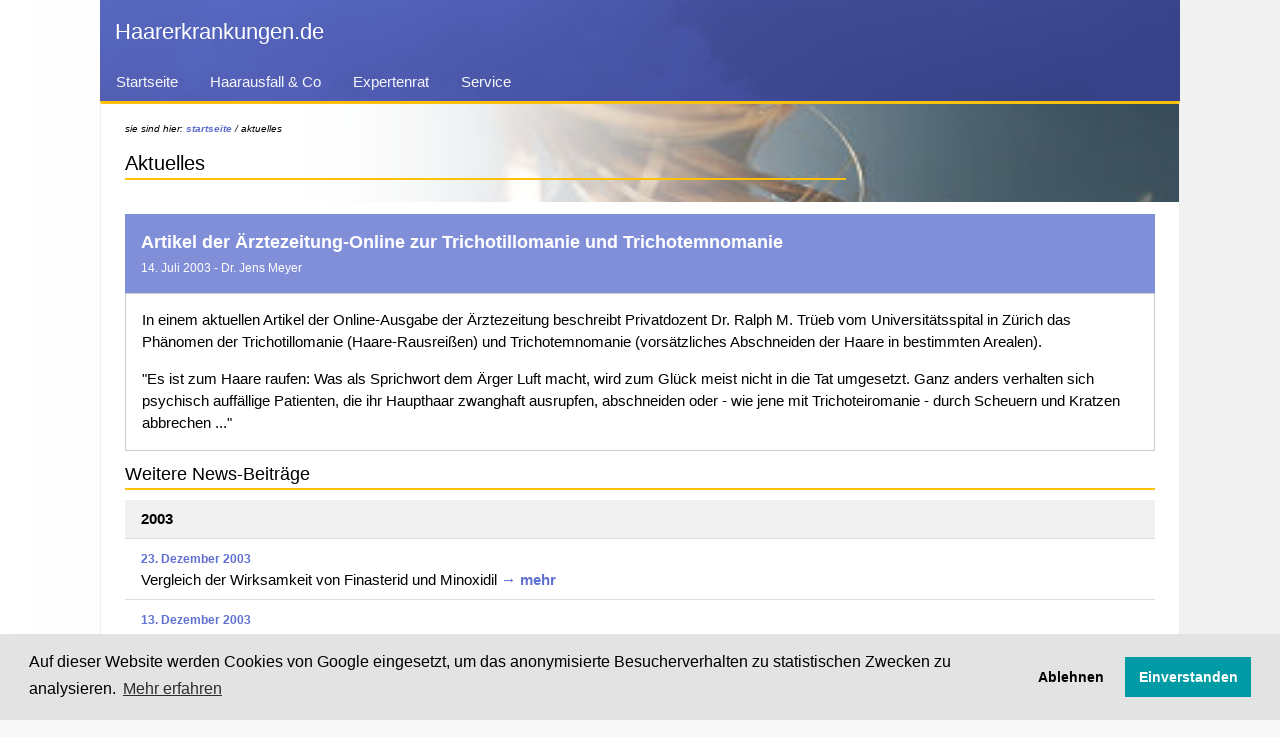

--- FILE ---
content_type: text/html; charset=UTF-8
request_url: https://www.haarerkrankungen.de/aktuelles/haarsinglenewsmeldung.php?newsid=20030714
body_size: 5866
content:
<!DOCTYPE html>
<html lang="de">
<head>
<meta charset="utf-8">
<title>Aktuelles - Haarerkrankungen.de</title>
<meta name="viewport" content="width=device-width, initial-scale=1">
<meta name="description" content="Dies ist Haarerkrankungen.de, eine medizinische Informationsseite mit aktuellen Beitr&auml;gen zu Therapieformen und Grundlagen von Haarausfall, Schuppen und anderen Haarerkrankungen. Hier befassen wir uns mit Aktuelles" />
<meta name="author" content="Dr. Jens Meyer, Redaktionsteam Haarerkrankungen.de, medical project design GmbH" />
<meta name="generator" content="BaerCommunications Content-Manager, Bj&ouml;rn Meyer, baercommunications.de" />
<meta name="date" content="2026-01-01" />
<meta name="robots" content="all" />
<meta property="og:title" content="Aktuelles - Haarerkrankungen.de" />
<meta property="og:type" content="website" />
<meta property="og:url" content="https://www.haarerkrankungen.de" />
<meta property="og:image" content="https://www.haarerkrankungen.de/aktuelles/aktuellesbilder/haarerkrankungen_20200302.jpg" />
<meta property="og:description" content="Haarerkrankungen.de ist eine Informationsseite unter der &auml;rztlichen Leitung von Dr. Andreas Finner (Berlin) und Dr. Uwe Schwichtenberg (Bremen) rund um die Themen anlagebedingter Haarausfall (Alopecia androgenetica), diffuser Haarausfall, kreisrunder Haarausfall (Alopecia areata), unerw&uuml;nschte K&ouml;rperbehaarung und Kopfhauterkrankungen." />
<link rel="shortcut icon" href="/favicon.ico" type="image/x-icon">
<link rel="icon" href="/favicon.ico" type="image/x-icon">
<link rel="apple-touch-icon" sizes="57x57" href="/apple-icon-57x57.png">
<link rel="apple-touch-icon" sizes="60x60" href="/apple-icon-60x60.png">
<link rel="apple-touch-icon" sizes="72x72" href="/apple-icon-72x72.png">
<link rel="apple-touch-icon" sizes="76x76" href="/apple-icon-76x76.png">
<link rel="apple-touch-icon" sizes="114x114" href="/apple-icon-114x114.png">
<link rel="apple-touch-icon" sizes="120x120" href="/apple-icon-120x120.png">
<link rel="apple-touch-icon" sizes="144x144" href="/apple-icon-144x144.png">
<link rel="apple-touch-icon" sizes="152x152" href="/apple-icon-152x152.png">
<link rel="apple-touch-icon" sizes="180x180" href="/apple-icon-180x180.png">
<link rel="icon" type="image/png" sizes="192x192"  href="/android-icon-192x192.png">
<link rel="icon" type="image/png" sizes="32x32" href="/favicon-32x32.png">
<link rel="icon" type="image/png" sizes="96x96" href="/favicon-96x96.png">
<link rel="icon" type="image/png" sizes="16x16" href="/favicon-16x16.png">
<link rel="manifest" href="/manifest.json">
<meta name="msapplication-TileColor" content="#ffffff">
<meta name="msapplication-TileImage" content="/ms-icon-144x144.png">
<link rel="stylesheet" href="https://www.haarerkrankungen.de/w3.css">
<link rel="stylesheet" href="https://www.w3schools.com/w3css/4/w3.css">
<link rel="stylesheet" type="text/css" href="https://www.haarerkrankungen.de/haerformate.css">
<link rel="stylesheet" href="https://www.haarerkrankungen.de/cookieconsent.css">
<script src="https://www.haarerkrankungen.de/hescripts.js"></script>
</head>

<body>

<div class="w3-row w3-roboto" style="max-width:1080px; margin:0px auto;">

 <div class="w3-bar w3-medium" style="margin:0px; border-bottom:2px solid #ffc107; min-width:320px" id="HENaviHoribar">
   <h1 style="padding:5px 15px; font-size:22px; color:#fff"><a href="https://www.haarerkrankungen.de" title="Zur&uuml;ck zur Startseite" style="text-decoration:none">Haarerkrankungen.de</a></h1>

<div class="w3-bar w3-medium w3-hide-small" style="margin:0px" id="NaviHoribarHideSmall">
<a href="https://www.haarerkrankungen.de" class="w3-bar-item w3-button w3-hover-theme-d1" target="_self" title="Zur&uuml;ck zur Startseite">Startseite</a>

<div class="w3-dropdown-hover">
<button class="w3-button horinavi w3-hover-theme-d1">Haarausfall & Co</button>
<div class="w3-dropdown-content w3-bar-block w3-card-4">
	<a href="https://www.haarerkrankungen.de/grundlagen/index.html" class="w3-bar-item w3-button w3-hover-theme-w" target="_self" title="Grundlagen zum Thema Haare">Grundlagen</a>
	<a href="https://www.haarerkrankungen.de/diagnostik/index.html" class="w3-bar-item w3-button w3-hover-theme-w" target="_self" title="Grundlegende Techniken der Diagnostik im Gebiet der Haarerkrankungen">Diagnostik</a>
	<a href="https://www.haarerkrankungen.de/therapie/haarausfall_index.htm" class="w3-bar-item w3-button w3-hover-theme-w" target="_self" title="&Uuml;bersicht &uuml;ber die Krankheitsbilder des Haarausfalls und ihrer Therapien">Haarausfall</a>
	<a href="https://www.haarerkrankungen.de/therapie/haarentfernung_index.htm" class="w3-bar-item w3-button w3-hover-theme-w" target="_self" title="&Uuml;bersicht &uuml;ber die M&ouml;glichkeiten zur Entfernung unerw&uuml;nschter Haare">Haarentfernung</a>
	<a href="https://www.haarerkrankungen.de/therapie/schuppen_index.htm" class="w3-bar-item w3-button w3-hover-theme-w" target="_self" title="Schuppen und m&ouml;gliche Therapien">Schuppen</a>
	<a href="https://www.haarerkrankungen.de/therapie/pflege_index.htm" class="w3-bar-item w3-button w3-hover-theme-w" target="_self" title="Tipps zur richtigen Pflege der Haare">Pflege&nbsp;&&nbsp;Haarstruktur</a></div>
</div>

<div class="w3-dropdown-hover">
<button class="w3-button horinavi w3-hover-theme-d1">Expertenrat</button>
<div class="w3-dropdown-content w3-bar-block w3-card-4">
	<a href="https://www.haarerkrankungen.de/expertenrat/index.php" class="w3-bar-item w3-button w3-hover-theme-w" target="_self" title="Stellen Sie unseren erfahrenen Dermatologen Ihre Fragen - kostenlos">Expertenrat</a>
	<a href="https://www.haarerkrankungen.de/videos/index.html" class="w3-bar-item w3-button w3-hover-theme-w" target="_self" title="Dermatologen aus unserem Expertenrat im Video">Videos</a>
	<a href="https://www.haarerkrankungen.de/arztbesuch/index.html" class="w3-bar-item w3-button w3-hover-theme-w" target="_self" title="Wir helfen Ihnen bei der Suche nach einem Haarspezialisten in Ihrer N&auml;he">Arztsuche</a>
</div>
</div>

<div class="w3-dropdown-hover">
<button class="w3-button horinavi w3-hover-theme-d1">Service</button>
<div class="w3-dropdown-content w3-bar-block w3-card-4">
	<a href="https://www.haarerkrankungen.de/aktuelles/index.php" class="w3-bar-item w3-button w3-hover-theme-w" target="_self" title="Zur &Uuml;bersicht der Nachrichtenstrecke">Aktuelles</a>
	<a href="https://www.haarerkrankungen.de/service/presse.htm" class="w3-bar-item w3-button w3-hover-theme-w" target="_self" title="Unser Service f&uuml;r Medienpartner">Presse-Service</a>
	<a href="https://www.haarerkrankungen.de/service/newsletter.php" class="w3-bar-item w3-button w3-hover-theme-w" target="_self" title="Tragen Sie sich in unseren Newsletter ein">Newsletter</a>
</div>
</div>

</div>

<div class="w3-bar w3-small w3-hide-large w3-hide-medium" style="margin:0px" id="NaviHoribarHideLarge">
<a href="https://www.haarerkrankungen.de" class="w3-bar-item w3-button w3-hover-theme-d1" target="_self" title="Zur&uuml;ck zur Startseite">Start</a>

<div class="w3-dropdown-hover">
<button class="w3-button horinavi w3-hover-theme-d1">Haarausfall & Co</button>
<div class="w3-dropdown-content w3-bar-block w3-card-4">
	<a href="https://www.haarerkrankungen.de/grundlagen/index.html" class="w3-bar-item w3-button w3-hover-theme-w" target="_self" title="Grundlagen zum Thema Haare">Grundlagen</a>
	<a href="https://www.haarerkrankungen.de/diagnostik/index.html" class="w3-bar-item w3-button w3-hover-theme-w" target="_self" title="Grundlegende Techniken der Diagnostik im Gebiet der Haarerkrankungen">Diagnostik</a>
	<a href="https://www.haarerkrankungen.de/therapie/haarausfall_index.htm" class="w3-bar-item w3-button w3-hover-theme-w" target="_self" title="&Uuml;bersicht &uuml;ber die Krankheitsbilder des Haarausfalls und ihrer Therapien">Haarausfall</a>
	<a href="https://www.haarerkrankungen.de/therapie/haarentfernung_index.htm" class="w3-bar-item w3-button w3-hover-theme-w" target="_self" title="&Uuml;bersicht &uuml;ber die M&ouml;glichkeiten zur Entfernung unerw&uuml;nschter Haare">Haarentfernung</a>
	<a href="https://www.haarerkrankungen.de/therapie/schuppen_index.htm" class="w3-bar-item w3-button w3-hover-theme-w" target="_self" title="Schuppen und m&ouml;gliche Therapien">Schuppen</a>
	<a href="https://www.haarerkrankungen.de/therapie/pflege_index.htm" class="w3-bar-item w3-button w3-hover-theme-w" target="_self" title="Tipps zur richtigen Pflege der Haare">Pflege&nbsp;&&nbsp;Haarstruktur</a>
</div>
</div>

<div class="w3-dropdown-hover">
<button class="w3-button horinavi w3-hover-theme-d1">Expertenrat</button>
<div class="w3-dropdown-content w3-bar-block w3-card-4">
	<a href="https://www.haarerkrankungen.de/expertenrat/index.php" class="w3-bar-item w3-button w3-hover-theme-w" target="_self" title="Stellen Sie unseren erfahrenen Dermatologen Ihre Fragen - kostenlos">Expertenrat</a>
	<a href="https://www.haarerkrankungen.de/videos/index.html" class="w3-bar-item w3-button w3-hover-theme-w" target="_self" title="Dermatologen aus unserem Expertenrat im Video">Videos</a>
	<a href="https://www.haarerkrankungen.de/arztbesuch/index.html" class="w3-bar-item w3-button w3-hover-theme-w" target="_self" title="Wir helfen Ihnen bei der Suche nach einem Haarspezialisten in Ihrer N&auml;he">Arztsuche</a>
</div>
</div>

<div class="w3-dropdown-hover">
<button class="w3-button horinavi w3-hover-theme-d1">Service</button>
<div class="w3-dropdown-content w3-bar-block w3-card-4">
	<a href="https://www.haarerkrankungen.de/aktuelles/index.php" class="w3-bar-item w3-button w3-hover-theme-w" target="_self" title="Zur &Uuml;bersicht der Nachrichtenstrecke">Aktuelles</a>
	<a href="https://www.haarerkrankungen.de/service/presse.htm" class="w3-bar-item w3-button w3-hover-theme-w" target="_self" title="Unser Service f&uuml;r Medienpartner">Presse-Service</a>
	<a href="https://www.haarerkrankungen.de/service/newsletter.php" class="w3-bar-item w3-button w3-hover-theme-w" target="_self" title="Tragen Sie sich in unseren Newsletter ein">Newsletter</a>
</div>
</div>

</div>
 <div class="w3-main w3-row w3-white" style="min-width:320px; border-top:3px solid #ffc107; border-left:1px solid #eee; border-right:1px solid #eee">

  <div class="w3-padding-large" id="kopfbild" style="background-image: url(../bilder/kopfbild_6.jpg); background-size:cover;">
   <div class="kopftext"><i style="font-size:10px">sie sind hier: <a href="../index.php" target="_self" title="Zur&uuml;ck zur Startseite">startseite</a> / aktuelles</i>
	<h2>Aktuelles</h2>
   </div>
  </div>
  <div class="w3-row w3-medium w3-padding-large">


<div class='w3-container w3-theme-l1'><p><b class='w3-large'>Artikel der &Auml;rztezeitung-Online zur Trichotillomanie und Trichotemnomanie </b><br />
<span class='w3-small'>14. Juli 2003 - Dr. Jens Meyer</span></p></div>
<div class='w3-container w3-border'>
	<p>In einem aktuellen Artikel der Online-Ausgabe der &Auml;rztezeitung beschreibt Privatdozent Dr. Ralph M. Tr&uuml;eb vom Universit&auml;tsspital in Z&uuml;rich das Ph&auml;nomen der Trichotillomanie (Haare-Rausrei&szlig;en) und Trichotemnomanie (vors&auml;tzliches Abschneiden der Haare in bestimmten Arealen).</p>

<p>"Es ist zum Haare raufen: Was als Sprichwort dem &Auml;rger Luft macht, wird zum Gl&uuml;ck meist nicht in die Tat umgesetzt. Ganz anders verhalten sich psychisch auff&auml;llige Patienten, die ihr Haupthaar zwanghaft ausrupfen, abschneiden oder - wie jene mit Trichoteiromanie - durch Scheuern und Kratzen abbrechen ..."</p>
</div>


<h3>Weitere News-Beitr&auml;ge</h3>


<table class='w3-table w3-bordered'>
<thead>
<tr class='w3-light-grey'>
<th colspan='2'>2003</th>
</tr>
</thead>
<tbody>


<tr>
<td>
 <div style='padding:0px'><a href='haarsinglenewsmeldung.php?newsid=20031223'><b class='w3-text-theme w3-small'>23. Dezember 2003</b><br />
<span class='w3-medium' style='color:#000; font-weight:normal'>Vergleich der Wirksamkeit von Finasterid und Minoxidil</span> <b>&rarr; mehr</b></a>
</div>
</td>
</tr>


<tr>
<td>
 <div style='padding:0px'><a href='haarsinglenewsmeldung.php?newsid=20031213'><b class='w3-text-theme w3-small'>13. Dezember 2003</b><br />
<span class='w3-medium' style='color:#000; font-weight:normal'>Pause in den Expertenr&auml;ten, Aktualisierung des Fragenarchivs</span> <b>&rarr; mehr</b></a>
</div>
</td>
</tr>


<tr>
<td>
 <div style='padding:0px'><a href='haarsinglenewsmeldung.php?newsid=20031204'><b class='w3-text-theme w3-small'>4. Dezember 2004</b><br />
<span class='w3-medium' style='color:#000; font-weight:normal'>Preissenkung bei Haartherapeutikum</span> <b>&rarr; mehr</b></a>
</div>
</td>
</tr>


<tr>
<td>
 <div style='padding:0px'><a href='haarsinglenewsmeldung.php?newsid=20031129'><b class='w3-text-theme w3-small'>29. November 2003</b><br />
<span class='w3-medium' style='color:#000; font-weight:normal'>Beginn der Wirksamkeit einer Therapie mit 1mg Finasterid/Tag</span> <b>&rarr; mehr</b></a>
</div>
</td>
</tr>


<tr>
<td>
 <div style='padding:0px'><a href='haarsinglenewsmeldung.php?newsid=20031123'><b class='w3-text-theme w3-small'>23. November 2003</b><br />
<span class='w3-medium' style='color:#000; font-weight:normal'>Polyzystische Ovarien bei Frauen mit anlagebedingtem Haarausfall</span> <b>&rarr; mehr</b></a>
</div>
</td>
</tr>


<tr>
<td>
 <div style='padding:0px'><a href='haarsinglenewsmeldung.php?newsid=20031115'><b class='w3-text-theme w3-small'>15. November 2003</b><br />
<span class='w3-medium' style='color:#000; font-weight:normal'>Aktualisierung der Informationsrubriken</span> <b>&rarr; mehr</b></a>
</div>
</td>
</tr>


<tr>
<td>
 <div style='padding:0px'><a href='haarsinglenewsmeldung.php?newsid=20031111'><b class='w3-text-theme w3-small'>11. November 2003</b><br />
<span class='w3-medium' style='color:#000; font-weight:normal'>Bericht zur Therapie des anlagebedingten Haarausfalls der Frau</span> <b>&rarr; mehr</b></a>
</div>
</td>
</tr>


<tr>
<td>
 <div style='padding:0px'><a href='haarsinglenewsmeldung.php?newsid=20031031'><b class='w3-text-theme w3-small'>31. Oktober 2003</b><br />
<span class='w3-medium' style='color:#000; font-weight:normal'>Bericht der &Auml;rztezeitung-Online zu 5% Minoxidill&ouml;sung</span> <b>&rarr; mehr</b></a>
</div>
</td>
</tr>


<tr>
<td>
 <div style='padding:0px'><a href='haarsinglenewsmeldung.php?newsid=20031030'><b class='w3-text-theme w3-small'>30. Oktober 2003</b><br />
<span class='w3-medium' style='color:#000; font-weight:normal'>Individuelle Beratung bei Haarproblemen - HAIRCOACHING®</span> <b>&rarr; mehr</b></a>
</div>
</td>
</tr>


<tr>
<td>
 <div style='padding:0px'><a href='haarsinglenewsmeldung.php?newsid=20031021'><b class='w3-text-theme w3-small'>21. Oktober 2003</b><br />
<span class='w3-medium' style='color:#000; font-weight:normal'>Br&uuml;der mit anlagebedingtem Haarausfall gesucht: Wissenschaftler erforschen genetische Ursachen</span> <b>&rarr; mehr</b></a>
</div>
</td>
</tr>


<tr>
<td>
 <div style='padding:0px'><a href='haarsinglenewsmeldung.php?newsid=20031014'><b class='w3-text-theme w3-small'>14. Oktober 2003</b><br />
<span class='w3-medium' style='color:#000; font-weight:normal'>Aktuelles zur Entstehung der Alopecia areata</span> <b>&rarr; mehr</b></a>
</div>
</td>
</tr>


<tr>
<td>
 <div style='padding:0px'><a href='haarsinglenewsmeldung.php?newsid=20031005'><b class='w3-text-theme w3-small'>5. Oktober 2003</b><br />
<span class='w3-medium' style='color:#000; font-weight:normal'>Expertenrat zum TrichoScan</span> <b>&rarr; mehr</b></a>
</div>
</td>
</tr>


<tr>
<td>
 <div style='padding:0px'><a href='haarsinglenewsmeldung.php?newsid=20030928'><b class='w3-text-theme w3-small'>28. September 2003</b><br />
<span class='w3-medium' style='color:#000; font-weight:normal'>Stiftung Warentest testet Mittel gegen Haarausfall</span> <b>&rarr; mehr</b></a>
</div>
</td>
</tr>


<tr>
<td>
 <div style='padding:0px'><a href='haarsinglenewsmeldung.php?newsid=20030925'><b class='w3-text-theme w3-small'>25. September 2003</b><br />
<span class='w3-medium' style='color:#000; font-weight:normal'>Haarausfall und Schmerzen an der Kopfhaut: Trichodynie</span> <b>&rarr; mehr</b></a>
</div>
</td>
</tr>


<tr>
<td>
 <div style='padding:0px'><a href='haarsinglenewsmeldung.php?newsid=20030918'><b class='w3-text-theme w3-small'>18. September 2003</b><br />
<span class='w3-medium' style='color:#000; font-weight:normal'>Kortison in der Behandlung der Alopecia areata</span> <b>&rarr; mehr</b></a>
</div>
</td>
</tr>


<tr>
<td>
 <div style='padding:0px'><a href='haarsinglenewsmeldung.php?newsid=20030909'><b class='w3-text-theme w3-small'>9. September 2003</b><br />
<span class='w3-medium' style='color:#000; font-weight:normal'>Extrakte der Traubensilberkerze bei anlagebedingtem Haarausfall</span> <b>&rarr; mehr</b></a>
</div>
</td>
</tr>


<tr>
<td>
 <div style='padding:0px'><a href='haarsinglenewsmeldung.php?newsid=20030903'><b class='w3-text-theme w3-small'>3. September 2003</b><br />
<span class='w3-medium' style='color:#000; font-weight:normal'>Interview mit Prof. Wolff bei Deutschlandradio</span> <b>&rarr; mehr</b></a>
</div>
</td>
</tr>


<tr>
<td>
 <div style='padding:0px'><a href='haarsinglenewsmeldung.php?newsid=20030827'><b class='w3-text-theme w3-small'>27. August 2003</b><br />
<span class='w3-medium' style='color:#000; font-weight:normal'>Informationen zu Dutasterid</span> <b>&rarr; mehr</b></a>
</div>
</td>
</tr>


<tr>
<td>
 <div style='padding:0px'><a href='haarsinglenewsmeldung.php?newsid=20030814'><b class='w3-text-theme w3-small'>14. August 2003</b><br />
<span class='w3-medium' style='color:#000; font-weight:normal'>Haarausfall nach Chemotherapie durch K&uuml;hlen zu verhindern?</span> <b>&rarr; mehr</b></a>
</div>
</td>
</tr>


<tr>
<td>
 <div style='padding:0px'><a href='haarsinglenewsmeldung.php?newsid=20030803'><b class='w3-text-theme w3-small'>3. August 2003</b><br />
<span class='w3-medium' style='color:#000; font-weight:normal'>Neue Daten zur Therapie mit Minoxidil</span> <b>&rarr; mehr</b></a>
</div>
</td>
</tr>


<tr>
<td>
 <div style='padding:0px'><a href='haarsinglenewsmeldung.php?newsid=20030727'><b class='w3-text-theme w3-small'>27. Juli 2003</b><br />
<span class='w3-medium' style='color:#000; font-weight:normal'>10. Konferenz der EHRS</span> <b>&rarr; mehr</b></a>
</div>
</td>
</tr>


<tr>
<td>
 <div style='padding:0px'><a href='haarsinglenewsmeldung.php?newsid=20030717'><b class='w3-text-theme w3-small'>17. juli 2003</b><br />
<span class='w3-medium' style='color:#000; font-weight:normal'>Finasterid und Prostatakrebs</span> <b>&rarr; mehr</b></a>
</div>
</td>
</tr>


<tr>
<td>
 <div style='padding:0px'><a href='haarsinglenewsmeldung.php?newsid=20030713'><b class='w3-text-theme w3-small'>13. Juli 2003</b><br />
<span class='w3-medium' style='color:#000; font-weight:normal'>Expertenrat zur Haarkosmetik</span> <b>&rarr; mehr</b></a>
</div>
</td>
</tr>


<tr>
<td>
 <div style='padding:0px'><a href='haarsinglenewsmeldung.php?newsid=20030707'><b class='w3-text-theme w3-small'>7. Juli 2003</b><br />
<span class='w3-medium' style='color:#000; font-weight:normal'>Neustart des Expertenrates</span> <b>&rarr; mehr</b></a>
</div>
</td>
</tr>


<tr>
<td>
 <div style='padding:0px'><a href='haarsinglenewsmeldung.php?newsid=20030626'><b class='w3-text-theme w3-small'>26. Juni 2003</b><br />
<span class='w3-medium' style='color:#000; font-weight:normal'>Neuer Informationstext zur Arztsuche</span> <b>&rarr; mehr</b></a>
</div>
</td>
</tr>


<tr>
<td>
 <div style='padding:0px'><a href='haarsinglenewsmeldung.php?newsid=20030617'><b class='w3-text-theme w3-small'>17. Juni 2003</b><br />
<span class='w3-medium' style='color:#000; font-weight:normal'>Erweiterungen bei Haarerkrankungen.de</span> <b>&rarr; mehr</b></a>
</div>
</td>
</tr>


<tr>
<td>
 <div style='padding:0px'><a href='haarsinglenewsmeldung.php?newsid=20030608'><b class='w3-text-theme w3-small'>8. Juni 2003</b><br />
<span class='w3-medium' style='color:#000; font-weight:normal'>Pause im Expertenrat</span> <b>&rarr; mehr</b></a>
</div>
</td>
</tr>


<tr>
<td>
 <div style='padding:0px'><a href='haarsinglenewsmeldung.php?newsid=20030524'><b class='w3-text-theme w3-small'>24. Mai 2003</b><br />
<span class='w3-medium' style='color:#000; font-weight:normal'>Untersuchung zu vermehrtem Haarwuchs im Gesicht im Rahmen einer Minoxidiltherapie bei Frauen</span> <b>&rarr; mehr</b></a>
</div>
</td>
</tr>


<tr>
<td>
 <div style='padding:0px'><a href='haarsinglenewsmeldung.php?newsid=20030515'><b class='w3-text-theme w3-small'>15. Mai 2003</b><br />
<span class='w3-medium' style='color:#000; font-weight:normal'>Hautklinik der Universit&auml;t Marburg sucht Frauen mit anlagebedingtem Haarausfall zur Teilnahme an einer Studie</span> <b>&rarr; mehr</b></a>
</div>
</td>
</tr>


<tr>
<td>
 <div style='padding:0px'><a href='haarsinglenewsmeldung.php?newsid=20030505'><b class='w3-text-theme w3-small'>5. Mai 2003</b><br />
<span class='w3-medium' style='color:#000; font-weight:normal'>Studie zur Effektivit&auml;t von Finasterid bei M&auml;nnern der Altersgruppe 41-60 Jahre</span> <b>&rarr; mehr</b></a>
</div>
</td>
</tr>


<tr>
<td>
 <div style='padding:0px'><a href='haarsinglenewsmeldung.php?newsid=20030428'><b class='w3-text-theme w3-small'>28. April 2003</b><br />
<span class='w3-medium' style='color:#000; font-weight:normal'>Expertenrat zur Haarentfernung durch Lasertherapie mit Dr. M. Schmoll</span> <b>&rarr; mehr</b></a>
</div>
</td>
</tr>


<tr>
<td>
 <div style='padding:0px'><a href='haarsinglenewsmeldung.php?newsid=20030418'><b class='w3-text-theme w3-small'>18. April 2003</b><br />
<span class='w3-medium' style='color:#000; font-weight:normal'>Artikel der pharmazeutischen Zeitung online zu Haarausfall bei Kindern</span> <b>&rarr; mehr</b></a>
</div>
</td>
</tr>


<tr>
<td>
 <div style='padding:0px'><a href='haarsinglenewsmeldung.php?newsid=20030412'><b class='w3-text-theme w3-small'>12. April 2003</b><br />
<span class='w3-medium' style='color:#000; font-weight:normal'>Studie zur Wirksamkeit von 1 mg Finasterid/Tag in den vorderen Bereichen des behaarten Kopfes</span> <b>&rarr; mehr</b></a>
</div>
</td>
</tr>


<tr>
<td>
 <div style='padding:0px'><a href='haarsinglenewsmeldung.php?newsid=20030403'><b class='w3-text-theme w3-small'>3. April 2003</b><br />
<span class='w3-medium' style='color:#000; font-weight:normal'>Biochemische Haaranalysen, Messungen des Haarschaftdurchmessers, Psyche und Haarausfall</span> <b>&rarr; mehr</b></a>
</div>
</td>
</tr>


<tr>
<td>
 <div style='padding:0px'><a href='haarsinglenewsmeldung.php?newsid=20030323'><b class='w3-text-theme w3-small'>23. M&auml;rz 2003</b><br />
<span class='w3-medium' style='color:#000; font-weight:normal'>Website des AAD e.V. vor&uuml;bergehend nicht erreichbar</span> <b>&rarr; mehr</b></a>
</div>
</td>
</tr>


<tr>
<td>
 <div style='padding:0px'><a href='haarsinglenewsmeldung.php?newsid=20030313'><b class='w3-text-theme w3-small'>13. M&auml;rz 2003</b><br />
<span class='w3-medium' style='color:#000; font-weight:normal'>Bericht der &Auml;rztezeitung-Online zum Thema Haarausfall und Ern&auml;hrung bei Frauen</span> <b>&rarr; mehr</b></a>
</div>
</td>
</tr>


<tr>
<td>
 <div style='padding:0px'><a href='haarsinglenewsmeldung.php?newsid=20030306'><b class='w3-text-theme w3-small'>6. M&auml;rz 2003</b><br />
<span class='w3-medium' style='color:#000; font-weight:normal'>Aktuelle Studie: Computergesteuerte 3D-Rekonstruktion von Kopfhautbiopsien bei Haarausfall</span> <b>&rarr; mehr</b></a>
</div>
</td>
</tr>


<tr>
<td>
 <div style='padding:0px'><a href='haarsinglenewsmeldung.php?newsid=20030222'><b class='w3-text-theme w3-small'>22. Februar 2003</b><br />
<span class='w3-medium' style='color:#000; font-weight:normal'>Dialog Haut am 1. M&auml;rz 2003 in Oldenburg</span> <b>&rarr; mehr</b></a>
</div>
</td>
</tr>


<tr>
<td>
 <div style='padding:0px'><a href='haarsinglenewsmeldung.php?newsid=20030215'><b class='w3-text-theme w3-small'>15. Februar 2003</b><br />
<span class='w3-medium' style='color:#000; font-weight:normal'>Aktuelle Fachliteratur zum Thema Haarerkrankungen</span> <b>&rarr; mehr</b></a>
</div>
</td>
</tr>


<tr>
<td>
 <div style='padding:0px'><a href='haarsinglenewsmeldung.php?newsid=20030206'><b class='w3-text-theme w3-small'>6. Februar 2003</b><br />
<span class='w3-medium' style='color:#000; font-weight:normal'>Neuer&ouml;ffnung: Expertenrat zur Haartransplantation mit Dr. Frank G. Neidel</span> <b>&rarr; mehr</b></a>
</div>
</td>
</tr>


<tr>
<td>
 <div style='padding:0px'><a href='haarsinglenewsmeldung.php?newsid=20030201'><b class='w3-text-theme w3-small'>1. Februar 2003</b><br />
<span class='w3-medium' style='color:#000; font-weight:normal'>Neues von Jenny Latz, ehemalige Bundesvorsitzende des AAD e.V.</span> <b>&rarr; mehr</b></a>
</div>
</td>
</tr>


<tr>
<td>
 <div style='padding:0px'><a href='haarsinglenewsmeldung.php?newsid=20030126'><b class='w3-text-theme w3-small'>26. Januar 2003</b><br />
<span class='w3-medium' style='color:#000; font-weight:normal'>Aktuelle Literatur zum Thema Haarausfall</span> <b>&rarr; mehr</b></a>
</div>
</td>
</tr>


<tr>
<td>
 <div style='padding:0px'><a href='haarsinglenewsmeldung.php?newsid=20030119'><b class='w3-text-theme w3-small'>19. Januar 2003</b><br />
<span class='w3-medium' style='color:#000; font-weight:normal'>Wiederer&ouml;ffnung des Expertenrates zum anlagebedingten Haarausfall und zur Alopecia areata</span> <b>&rarr; mehr</b></a>
</div>
</td>
</tr>


<tr>
<td>
 <div style='padding:0px'><a href='haarsinglenewsmeldung.php?newsid=20030107'><b class='w3-text-theme w3-small'>7. Januar 2003</b><br />
<span class='w3-medium' style='color:#000; font-weight:normal'>Informationstext zum Ergrauen der Haare</span> <b>&rarr; mehr</b></a>
</div>
</td>
</tr>


<tr>
<td>
 <div style='padding:0px'><a href='haarsinglenewsmeldung.php?newsid=20030105'><b class='w3-text-theme w3-small'>5. Januar 2003</b><br />
<span class='w3-medium' style='color:#000; font-weight:normal'>Aktualisierung des Fragenarchivs abgeschlossen </span> <b>&rarr; mehr</b></a>
</div>
</td>
</tr>

</tbody>
</table>

<table class='w3-table w3-bordered'>
<thead>
<tr class='w3-light-grey'>
<th colspan='2'>Archiv</th>
</tr>
</thead>
<tbody>

<tr><td class='w3-medium'>
<a href='index.php?newsid=20261232'>2026</a>
</td><td class='w3-medium'>
<a href='index.php?newsid=20261232'>Headlines der News-Beitr&auml;ge des Jahres 2026 anzeigen</a>
</td></tr><tr><td class='w3-medium'>
<a href='index.php?newsid=20251232'>2025</a>
</td><td class='w3-medium'>
<a href='index.php?newsid=20251232'>Headlines der News-Beitr&auml;ge des Jahres 2025 anzeigen</a>
</td></tr><tr><td class='w3-medium'>
<a href='index.php?newsid=20241232'>2024</a>
</td><td class='w3-medium'>
<a href='index.php?newsid=20241232'>Headlines der News-Beitr&auml;ge des Jahres 2024 anzeigen</a>
</td></tr><tr><td class='w3-medium'>
<a href='index.php?newsid=20231232'>2023</a>
</td><td class='w3-medium'>
<a href='index.php?newsid=20231232'>Headlines der News-Beitr&auml;ge des Jahres 2023 anzeigen</a>
</td></tr><tr><td class='w3-medium'>
<a href='index.php?newsid=20221232'>2022</a>
</td><td class='w3-medium'>
<a href='index.php?newsid=20221232'>Headlines der News-Beitr&auml;ge des Jahres 2022 anzeigen</a>
</td></tr><tr><td class='w3-medium'>
<a href='index.php?newsid=20211232'>2021</a>
</td><td class='w3-medium'>
<a href='index.php?newsid=20211232'>Headlines der News-Beitr&auml;ge des Jahres 2021 anzeigen</a>
</td></tr><tr><td class='w3-medium'>
<a href='index.php?newsid=20201232'>2020</a>
</td><td class='w3-medium'>
<a href='index.php?newsid=20201232'>Headlines der News-Beitr&auml;ge des Jahres 2020 anzeigen</a>
</td></tr><tr><td class='w3-medium'>
<a href='index.php?newsid=20191232'>2019</a>
</td><td class='w3-medium'>
<a href='index.php?newsid=20191232'>Headlines der News-Beitr&auml;ge des Jahres 2019 anzeigen</a>
</td></tr><tr><td class='w3-medium'>
<a href='index.php?newsid=20181232'>2018</a>
</td><td class='w3-medium'>
<a href='index.php?newsid=20181232'>Headlines der News-Beitr&auml;ge des Jahres 2018 anzeigen</a>
</td></tr><tr><td class='w3-medium'>
<a href='index.php?newsid=20171232'>2017</a>
</td><td class='w3-medium'>
<a href='index.php?newsid=20171232'>Headlines der News-Beitr&auml;ge des Jahres 2017 anzeigen</a>
</td></tr><tr><td class='w3-medium'>
<a href='index.php?newsid=20161232'>2016</a>
</td><td class='w3-medium'>
<a href='index.php?newsid=20161232'>Headlines der News-Beitr&auml;ge des Jahres 2016 anzeigen</a>
</td></tr><tr><td class='w3-medium'>
<a href='index.php?newsid=20151232'>2015</a>
</td><td class='w3-medium'>
<a href='index.php?newsid=20151232'>Headlines der News-Beitr&auml;ge des Jahres 2015 anzeigen</a>
</td></tr><tr><td class='w3-medium'>
<a href='index.php?newsid=20141232'>2014</a>
</td><td class='w3-medium'>
<a href='index.php?newsid=20141232'>Headlines der News-Beitr&auml;ge des Jahres 2014 anzeigen</a>
</td></tr><tr><td class='w3-medium'>
<a href='index.php?newsid=20131232'>2013</a>
</td><td class='w3-medium'>
<a href='index.php?newsid=20131232'>Headlines der News-Beitr&auml;ge des Jahres 2013 anzeigen</a>
</td></tr><tr><td class='w3-medium'>
<a href='index.php?newsid=20121232'>2012</a>
</td><td class='w3-medium'>
<a href='index.php?newsid=20121232'>Headlines der News-Beitr&auml;ge des Jahres 2012 anzeigen</a>
</td></tr><tr><td class='w3-medium'>
<a href='index.php?newsid=20111232'>2011</a>
</td><td class='w3-medium'>
<a href='index.php?newsid=20111232'>Headlines der News-Beitr&auml;ge des Jahres 2011 anzeigen</a>
</td></tr><tr><td class='w3-medium'>
<a href='index.php?newsid=20101232'>2010</a>
</td><td class='w3-medium'>
<a href='index.php?newsid=20101232'>Headlines der News-Beitr&auml;ge des Jahres 2010 anzeigen</a>
</td></tr><tr><td class='w3-medium'>
<a href='index.php?newsid=20091232'>2009</a>
</td><td class='w3-medium'>
<a href='index.php?newsid=20091232'>Headlines der News-Beitr&auml;ge des Jahres 2009 anzeigen</a>
</td></tr><tr><td class='w3-medium'>
<a href='index.php?newsid=20081232'>2008</a>
</td><td class='w3-medium'>
<a href='index.php?newsid=20081232'>Headlines der News-Beitr&auml;ge des Jahres 2008 anzeigen</a>
</td></tr><tr><td class='w3-medium'>
<a href='index.php?newsid=20071232'>2007</a>
</td><td class='w3-medium'>
<a href='index.php?newsid=20071232'>Headlines der News-Beitr&auml;ge des Jahres 2007 anzeigen</a>
</td></tr><tr><td class='w3-medium'>
<a href='index.php?newsid=20061232'>2006</a>
</td><td class='w3-medium'>
<a href='index.php?newsid=20061232'>Headlines der News-Beitr&auml;ge des Jahres 2006 anzeigen</a>
</td></tr><tr><td class='w3-medium'>
<a href='index.php?newsid=20051232'>2005</a>
</td><td class='w3-medium'>
<a href='index.php?newsid=20051232'>Headlines der News-Beitr&auml;ge des Jahres 2005 anzeigen</a>
</td></tr><tr><td class='w3-medium'>
<a href='index.php?newsid=20041232'>2004</a>
</td><td class='w3-medium'>
<a href='index.php?newsid=20041232'>Headlines der News-Beitr&auml;ge des Jahres 2004 anzeigen</a>
</td></tr><tr><td class='w3-medium'>
<a href='index.php?newsid=20021232'>2002</a>
</td><td class='w3-medium'>
<a href='index.php?newsid=20021232'>Headlines der News-Beitr&auml;ge des Jahres 2002 anzeigen</a>
</td></tr><tr><td class='w3-medium'>
<a href='index.php?newsid=20011232'>2001</a>
</td><td class='w3-medium'>
<a href='index.php?newsid=20011232'>Headlines der News-Beitr&auml;ge des Jahres 2001 anzeigen</a>
</td></tr><tr><td class='w3-medium'>
<a href='index.php?newsid=20001232'>2000</a>
</td><td class='w3-medium'>
<a href='index.php?newsid=20001232'>Headlines der News-Beitr&auml;ge des Jahres 2000 anzeigen</a>
</td></tr></tbody>
</table>  </div>
  <footer class="w3-padding" style="clear:both">
   <div class="lowfooter">
Die Inhalte von Haarerkrankungen.de k&ouml;nnen und sollen keinen Arztbesuch ersetzen und stellen keine Anleitung zur Selbstmedikation oder Selbstdiagnose dar. Die Informationen dieser Webseiten inklusive der Expertenr&auml;te sollen zur Erlangung zus&auml;tzlicher Informationen zu einer bereits gestellten Diagnose oder zur Vorbereitung eines Arztbesuches dienen. Empfehlungen hinsichtlich Diagnoseverfahren, Therapieformen, Medikamenten oder anderer Produkte werden nicht gegeben.<br />
Bitte lesen Sie hierzu die <a href="https://www.haarerkrankungen.de/impressum/nutzungsbedingungen.htm" target="_self" title="Link zu den Nutzungsbedingungen dieser Website">Nutzungsbedingungen mit Haftungsausschluss.</a> und beachten Sie unsere <a href="https://www.haarerkrankungen.de/impressum/datenschutzerklaerung.htm" target="_self" title="Link zur Datenschutzerkl&auml;rung dieser Website">Datenschutzerkl&auml;rung</a><br />
&copy; 2026 medical project design GmbH - <a href="https://www.haarerkrankungen.de/impressum/index.html" target="_self" title="Impressum">Impressum</a>    </div>
  </footer>
 </div>
</div>

<script src="https://cdn.jsdelivr.net/npm/cookieconsent@3/build/cookieconsent.min.js" data-cfasync="false"></script>

</body>
</html>

--- FILE ---
content_type: text/css
request_url: https://www.haarerkrankungen.de/haerformate.css
body_size: 5468
content:
.w3-theme-l5 {color:#000 !important; background-color:#f6f7fc !important}
.w3-theme-l4 {color:#000 !important; background-color:#e0e3f6 !important}
.w3-theme-l3 {color:#000 !important; background-color:#c0c7ec !important}
.w3-theme-l2 {color:#000 !important; background-color:#a1abe3 !important}
.w3-theme-l1 {color:#fff !important; background-color:#818fd9 !important}
.w3-theme-d1 {color:#fff !important; background-color:#4a5dc9 !important}
.w3-theme-d2 {color:#fff !important; background-color:#384cbc !important}
.w3-theme-d3 {color:#fff !important; background-color:#3143a5 !important}
.w3-theme-d4 {color:#fff !important; background-color:#2a398d !important}
.w3-theme-d5 {color:#fff !important; background-color:#233076 !important}

.w3-theme-light {color:#000 !important; background-color:#f6f7fc !important}
.w3-theme-dark {color:#fff !important; background-color:#233076 !important}
.w3-theme-action {color:#fff !important; background-color:#233076 !important}

.w3-theme {color:#fff !important; background-color:#6070d0 !important}
.w3-text-theme {color:#6070d0 !important}
.w3-border-theme {border-color:#6070d0 !important}

.w3-hover-theme {color:#031056 !important; background-color:#6070d0 !important}
.w3-hover-theme-l1 {color:#ffffff !important; background-color:#818fd9 !important}
.w3-hover-theme:hover {color:#fff !important; background-color:#ffc107 !important}
.w3-hover-theme-w {color:#fff !important; background-color:#7080e0 !important}
.w3-hover-theme-w:hover {color:#233076 !important; background-color:#ffffff !important}
.w3-hover-text-theme:hover {color:#6070d0 !important}
.w3-hover-border-theme:hover {border-color:#6070d0 !important}
.w3-hover-theme-d1 {color:#f6f7fc !important; }

.w3-red {background-color:#97bfb4;}

.w3-roboto {
  font-family:"Segoe UI",Arial,Helvetica,sans-serif;
}

body {
background-color:#f8f8f8;
background-image: linear-gradient(to right, rgba(255,255,255,1), rgba(240,240,240,1));
padding:0px 0px;
}

#HENaviHoribar {
background-image:url(https://www.haarerkrankungen.de/bilder/headbg.jpg);
border-bottom:2px solid #ffc107;
}

#HENaviHoribar .w3-dropdown-content a {
font-size:1em;
line-height:0.8em;
}

#kopfbild {
background-repeat: no-repeat;
background-position: 10% 20%;
background-size:100% auto;
}

div.kasten_trichocare {
background-image: url(https://www.haarerkrankungen.de/bilder/trichocare_head.jpg);
background-position: top left;
background-repeat:no-repeat;
background-color:#c9c9c9;
background-size:100% auto;
vertical-align:bottom;
height:150px;
}

div.kasten_aatherapie {
background-image: url(https://www.haarerkrankungen.de/bilder/230124_LY_954_052303_Olumiant_Banner_Alopecia_600x200px_D.png);
background-position: center center;
background-repeat:no-repeat;
background-color:#ee3a29;
background-size:auto 100%;
vertical-align:bottom;
height:200px;
}

div.kasten_expertenrat {
background-color:#c9c9c9;
}

div.kasten_expertenrat a {
color:#36368b;
text-decoration:none;
}

div.kasten_expertenrat div.eritem {
background-color:#eee;
clear:both;
padding:10px 15px 0px;
font-size:0.9em;
}

#ExpertenratkastenKopf {
padding:16px;
height:150px;
background-color:#98c2b6; 
background:url('https://www.haarerkrankungen.de/bilder/expertenrat_head.jpg'); 
background-repeat: no-repeat;
background-position: left top;
background-size:100% auto;
color:#eee; 
font-size:20px; 
font-weight:bold; 
text-shadow:#000 0px 0px 4px;
}

#ExpertenratkastenHeadline {
padding:8px 16px;
background-color:#98c2b6; 
color:#fff; 
font-size:20px; 
font-weight:bold; 
}

#NewsBlock .NewsBlockItem {
border-bottom:1px solid #e0e0e0;
}

#NewsBlock .NewsBlockRow1 {
padding:2px;
text-transform:uppercase;
font-weight:bolder;
}

.NewsBlockDate {
color:#b0393f;
font-weight:bolder;
}

.NewsBlockTitle {
padding:2px;
}

.NewsBlockTitle a {
color:#527a6f;
font-weight:normal;
}

.NewsBlockRow3 {
padding:2px;
}

#NewsBlock img {
  height: 160px;
  width: 100%;
  object-fit:cover;
}

h1 {
font-size:18px;
}

h2 {
border-bottom:2px solid #ffc107;
font-size:20px;
width:70%;
}

h3 {
border-bottom:2px solid #ffc107;
font-size:18px;
}

h4 {
border-bottom:2px solid #c00000;
font-size:16px;
}

.w3-main p { 

}

.w3-main a:link { 
color:#6070d0;
text-decoration:none; 
font-weight:bold; 
}

.w3-main a:visited { 
color:#587878; 
text-decoration:none; 
font-weight:bold; 
}

.w3-main a:hover { 
color:#ffffff; 
text-decoration:none; 
font-weight:bold; 
background-color:#b02020; 
}

footer {
font-size:0.7em;
color:#505050; 
text-align:center;
}

.w3-opacity-min {
  opacity: 0.95;
  filter: alpha(opacity=50); /* For IE8 and earlier */
}

/* CSS f&uuml;r Pfleger-Anzeigen */ 

#pflegerpflichttext {
	background-color: rgba(245, 155, 0, .9);
	padding: 20px;
	color:#ffffff;
}

#AdInNewsblock {
  background-image: url("https://www.haarerkrankungen.de/bilder/pfleger-banner-minoxidil-maenner-frauen_s.jpg");
  height: 100px; 
  background-position: center;
  background-repeat: no-repeat;
  background-size: cover; 
}

#Ad1InSidebar {

}

#Ad2InSidebar {
  background-image: url("https://www.haarerkrankungen.de/bilder/trichosense_karrer_start_1100x273_202011.jpg");
  height: 125px; 
  background-position: center;
  background-repeat: no-repeat;
  background-size: auto 100%; 
}

div.kasten_lilly {
background-color:#b0393f;
background-size:100% auto;
vertical-align:bottom;
}